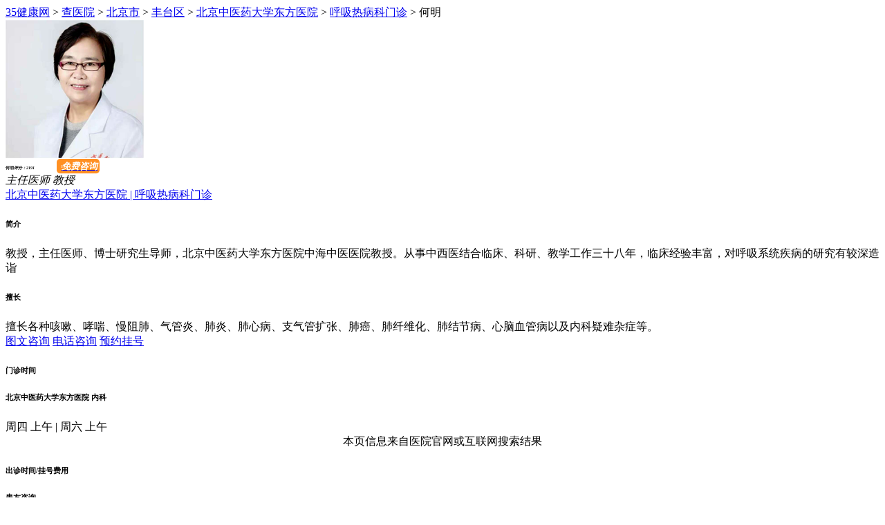

--- FILE ---
content_type: text/html; charset=utf-8
request_url: https://m.35jk.com/9/expert/68.html
body_size: 3367
content:
<!doctype html>
<html>
<head>
	<meta charset="utf-8">
	<meta name="viewport" content="width=device-width,minimum-scale=1.0,maximum-scale=1.0"/>
	<meta name="applicable-device" content="mobile">
	<link rel="canonical" href="https://www.35jk.com/9/expert/68.html">
	<title>【何明】医生预约挂号_门诊时间_在线咨询/电话咨询_呼吸热病科门诊—35健康</title>
	<meta name="keywords" content="何明,北京中医药大学东方医院-呼吸热病科门诊,何明怎么样,何明好不好,何明预约挂号,何明门诊时间,何明在线咨询" />
	<meta name="description" content="35健康为您提供北京中医药大学东方医院何明的介绍、医生擅长、门诊时间、患者评价、预约挂号、在线咨询等，191名患者真实评价及就医分享，帮助广大患者了解何明医生看什么病最好，找何明医生怎么样，好不好。" />
	<link rel="stylesheet" href="/static/hosp/css/swiper.min.css">
	<link rel="stylesheet" href="/static/hosp/css/style.css">
	<link rel="stylesheet" type="text/css" href="/static/css/master.css" />
	<link rel="stylesheet" type="text/css" href="/static/new/css/hospital.css" />
	<style type="text/css">
	.special-register {
		    background: #FF9023 url(/static/img/botask.png) no-repeat;
		    background-position: 10% center;
		    background-size: .26rem .25rem;
		    border-radius: .3rem;
		    color: #fff;
		    text-align: center;
		    line-height: .6rem;
		    padding-left: .43rem;
		    padding-right: .2rem;
		    margin-left: 30px;
		    padding-bottom: 3px;
    		padding-top: 3px;
    		font-size: 13px;
	}
	</style>
</head>

<body class="white-bg">
<div class="doc_top">
	<div class="expert-head">
		<div class="list-tit-crumbs-doctor" style="width: auto">
			<a href="/">35健康网</a> &gt;
			<a href="/hospital/">查医院</a> &gt;
			<a href="/hospital/city_1_0_0_0_0_0_0_0_0/">北京市</a> &gt;
			<a href="/hospital/city_1_110106_0_0_0_0_0_0_0/">丰台区</a> &gt;
			<a href="/9/">北京中医药大学东方医院</a> &gt;
			<a href="/9/dept/1861.html">呼吸热病科门诊</a> &gt;
                何明
        </div>
	</div>
	<div class="expert-box">
		<div class="picbox">
			<img src="https://static.35jk.com/uploads/20221117/16686820958409.png" onerror="this.src='https://static.35jk.com/uploads/20211117/16371454063053.jpeg'" class="hdpic" alt="何明">
		</div>
		<div class="info">
			<h1 class="name" style="font-size:.28rem">何明<em class="fen">评分：2191</em>
			<a href="https://isite.baidu.com/site/wjzga1cw/d3d82cca-11d9-48d4-96ef-42be6d46d2d8?trade=sjlm&appSid=99113638&q=">
			<em class="special-register">免费咨询</em>
			</a>
			</h1>
			<div class="tags">
				<em>主任医师</em>
				<em>教授</em>
			</div>
			<div class="ke"><a href="/9/">北京中医药大学东方医院  |  呼吸热病科门诊  </a> </div>
		</div>
	</div>
</div>
<div class="doc_page">
	<div class="mod">
		<h6 class="t_tit"><span>简介</span></h6>
		<div class="desc clamp">

			
			教授，主任医师、博士研究生导师，北京中医药大学东方医院中海中医医院教授。从事中西医结合临床、科研、教学工作三十八年，临床经验丰富，对呼吸系统疾病的研究有较深造诣
			

		</div>
		<em class="arrow"></em>
	</div>
	<div class="mod">
		<h6 class="t_tit"><span>擅长</span></h6>
		<div class="desc clamp">
			
			擅长各种咳嗽、哮喘、慢阻肺、气管炎、肺炎、肺心病、支气管扩张、肺癌、肺纤维化、肺结节病、心脑血管病以及内科疑难杂症等。
			

		</div>
		<em class="arrow"></em>
	</div>
	<div class="doc_fenl">
		<a href="/freeAsk/ask" class="lk tw">图文咨询</a>
		<a href="/freeAsk/ask" class="lk dh">电话咨询</a>
		<a href="/freeAsk/ask" class="lk yy">预约挂号</a>
	</div>
	


	<div class="mod doc_mz">
		<h6 class="t_tit"><span>门诊时间</span></h6>
		<div class="box">
			
			<div class="group">
				<h6 class="title">北京中医药大学东方医院  内科</h6>
				<div class="time">周四 上午 | 周六 上午</div>
			</div>
			
		</div>
	</div>
	<div class="desc clamp" style="margin-bottom:5px;text-align: center;">本页信息来自医院官网或互联网搜索结果</div>

	<div class="mod doc_eval doctornew_form">
		<h6 class="t_tit"><span>出诊时间/挂号费用</span></h6>
		<div class="box dds-list">

			
		</div>
	</div>

	<div class="mod doc_eval">
		<h6 class="t_tit"><span>患友咨询</span></h6>
		<p class="affectedText">提示： 何明暂无咨询，查看其它 呼吸热病科门诊医生咨询。</p>
		<div class="consultmodel_list">
			
		</div>
		
		<p class="affectedText consultAjaxMore"><a href="/9/expert/consult_0_0/">查看其他医生咨询</a></p>
		
	</div>



<div class="mod doc_eval">
	<h6 class="t_tit"><span>专家观点</span></h6>
	<div class="friendlyLinksNewCon">
		 暂无内容 
	</div>
</div>

<div class="m4 hot-cont shadow">
	<div id="tab_demo" class="HuiTab">
		<div class="tabBar clearfix"><span>热门推荐</span><span>本院导航</span></div>
		<div class="tabCon">
			<ul class="m4-cont">
				<li>
					
				</li>
			</ul>
		</div>
		<div class="tabCon">
			<ul class="m4-cont">
				<li>
					
				</li>
			</ul>
		</div>
	</div>
</div>
</div>
<div style="padding-bottom:1.0rem;"></div>

<script src="/static/hosp/js/jquery-1.8.3.min.js"></script>
<script type="text/javascript" src="/static/hosp/js/common.js"></script>
<script src="/static/hosp/js/swiper.min.js"></script>
          
<div style="display:none">

<script>
var _hmt = _hmt || [];
(function() {
  var hm = document.createElement("script");
  hm.src = "https://hm.baidu.com/hm.js?92f0e5627142640942acb9ab39ab9bf9";
  var s = document.getElementsByTagName("script")[0]; 
  s.parentNode.insertBefore(hm, s);
})();
</script>

<script>
(function(){
var el = document.createElement("script");
el.src = "https://lf1-cdn-tos.bytegoofy.com/goofy/ttzz/push.js?da4ead09e6532f104da25bb1c606aeb87991cc1ed11bf34132b851984d3f927c3871f0d6a9220c04b06cd03d5ba8e733fe66d20303562cd119c1d6f449af6378";
el.id = "ttzz";
var s = document.getElementsByTagName("script")[0];
s.parentNode.insertBefore(el, s);
})(window)
</script>

</div>
</body>
</html>

<script type="text/javascript">
	$(function() {

		$(".registeredHospital").click(function(){
			if($(this).hasClass("active")){
				$(this).removeClass("active");
				$(this).next().hide();
			}else {
				$(this).addClass("active");
				$(this).next().show();
			}
		});

		$(".is-show-all-dds").click(function(){
			$(".dds-list dl").removeClass("scorelistpd_none").removeClass("scorelistpd_206");
			if($(this).text()=="收起"){
				$(this).text("显示全部排班");
				$(".dds-list dl").addClass("scorelistpd_206");
			}else {
				$(this).text("收起");
				$(".dds-list dl").addClass("scorelistpd_none");
			}
		});

		$('.arrow').click(function(){


			if($(this).hasClass('zk')){
				$(this).removeClass('zk').siblings('.desc').removeClass('height');
			}else{
				$(this).addClass('zk').siblings('.desc').addClass('height');
			}

		});

		$(".etop-list span").click(function() {
			$(this).addClass("cur").siblings().removeClass("cur");
			$(".swiper-wrapper").hide();
			$(".swiper-wrapper").eq($(this).index()).show();
		});

		jQuery.Huitab = function(tabBar, tabCon, class_name, tabEvent, i) {
			var $tab_menu = $(tabBar);
			
			$tab_menu.removeClass(class_name);
			$(tabBar).eq(i).addClass(class_name);
			$(tabCon).hide();
			$(tabCon).eq(i).show();

			$tab_menu.bind(tabEvent, function() {
				$tab_menu.removeClass(class_name);
				$(this).addClass(class_name);
				var index = $tab_menu.index(this);
				$(tabCon).hide();
				$(tabCon).eq(index).show()
			})
		}

		$.Huitab("#tab_demo .tabBar span", "#tab_demo .tabCon", "current", "click", "0")

		if($('.doc_eval .swiper-container').has('swiper-wrapper').length > 0){
			var swiper = new Swiper('.doc_eval .swiper-container', {
				paginationClickable: true,
				spaceBetween: 0,
				autoplay: false,
				slidesPerView: 'auto',
				autoplayDisableOnInteraction: false,
				observer: true,
				observeParents: true
			});
		}
	});

</script>